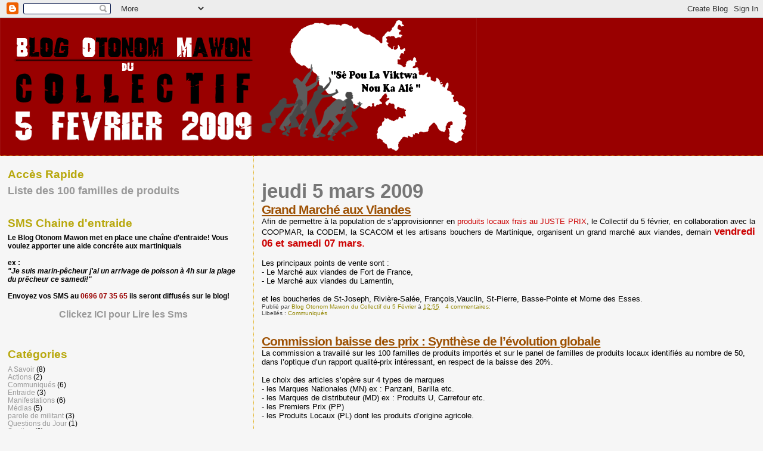

--- FILE ---
content_type: text/html; charset=UTF-8
request_url: https://collectif5fevrier.blogspot.com/2009_03_05_archive.html
body_size: 8231
content:
<!DOCTYPE html>
<html dir='ltr'>
<head>
<link href='https://www.blogger.com/static/v1/widgets/2944754296-widget_css_bundle.css' rel='stylesheet' type='text/css'/>
<meta content='text/html; charset=UTF-8' http-equiv='Content-Type'/>
<meta content='blogger' name='generator'/>
<link href='https://collectif5fevrier.blogspot.com/favicon.ico' rel='icon' type='image/x-icon'/>
<link href='http://collectif5fevrier.blogspot.com/2009_03_05_archive.html' rel='canonical'/>
<link rel="alternate" type="application/atom+xml" title="Blog Otonom Mawon du Collectif du 5 Février 2009 - Atom" href="https://collectif5fevrier.blogspot.com/feeds/posts/default" />
<link rel="alternate" type="application/rss+xml" title="Blog Otonom Mawon du Collectif du 5 Février 2009 - RSS" href="https://collectif5fevrier.blogspot.com/feeds/posts/default?alt=rss" />
<link rel="service.post" type="application/atom+xml" title="Blog Otonom Mawon du Collectif du 5 Février 2009 - Atom" href="https://www.blogger.com/feeds/3379712324237786894/posts/default" />
<!--Can't find substitution for tag [blog.ieCssRetrofitLinks]-->
<meta content='http://collectif5fevrier.blogspot.com/2009_03_05_archive.html' property='og:url'/>
<meta content='Blog Otonom Mawon du Collectif du 5 Février 2009' property='og:title'/>
<meta content='Blog &quot;Maron&quot; du Collectif du 5 Février 2009 Contre la vie Chère' property='og:description'/>
<title>Blog Otonom Mawon du Collectif du 5 Février 2009: 05 mars 2009</title>
<style id='page-skin-1' type='text/css'><!--
/*
* Blogger Template Style
*
* Sand Dollar
* by Jason Sutter
* Updated by Blogger Team
*/
body {
margin:0px;
padding:0px;
background:#f6f6f6;
color:#000000;
font-size: small;
}
#outer-wrapper {
font:normal normal 100% 'Trebuchet MS',Trebuchet,Verdana,Sans-Serif;
}
a {
color:#DE7008;
}
a:hover {
color:#9E5205;
}
a img {
border-width: 0;
}
#content-wrapper {
padding-top: 0;
padding-right: 1em;
padding-bottom: 0;
padding-left: 1em;
}
@media all  {
div#main {
float:right;
width:66%;
padding-top:30px;
padding-right:0;
padding-bottom:10px;
padding-left:1em;
border-left:dotted 1px #e0ad12;
word-wrap: break-word; /* fix for long text breaking sidebar float in IE */
overflow: hidden;     /* fix for long non-text content breaking IE sidebar float */
}
div#sidebar {
margin-top:20px;
margin-right:0px;
margin-bottom:0px;
margin-left:0;
padding:0px;
text-align:left;
float: left;
width: 31%;
word-wrap: break-word; /* fix for long text breaking sidebar float in IE */
overflow: hidden;     /* fix for long non-text content breaking IE sidebar float */
}
}
@media handheld  {
div#main {
float:none;
width:90%;
}
div#sidebar {
padding-top:30px;
padding-right:7%;
padding-bottom:10px;
padding-left:3%;
}
}
#header {
padding-top:0px;
padding-right:0px;
padding-bottom:0px;
padding-left:0px;
margin-top:0px;
margin-right:0px;
margin-bottom:0px;
margin-left:0px;
border-bottom:dotted 1px #e0ad12;
background:#990000;
}
h1 a:link  {
text-decoration:none;
color:#F5DEB3
}
h1 a:visited  {
text-decoration:none;
color:#F5DEB3
}
h1,h2,h3 {
margin: 0;
}
h1 {
padding-top:25px;
padding-right:0px;
padding-bottom:10px;
padding-left:5%;
color:#F5DEB3;
background:#DE7008;
font:normal bold 300% Verdana,Sans-Serif;
letter-spacing:-2px;
}
h3.post-title {
color:#9E5205;
font:normal bold 160% Verdana,Sans-Serif;
letter-spacing:-1px;
}
h3.post-title a,
h3.post-title a:visited {
color: #9E5205;
}
h2.date-header  {
margin-top:10px;
margin-right:0px;
margin-bottom:0px;
margin-left:0px;
color:#777777;
font: normal bold 251% 'Trebuchet MS',Trebuchet,Verdana,Sans-serif;
}
h4 {
color:#aa0033;
}
#sidebar h2 {
color:#B8A80D;
margin:0px;
padding:0px;
font:normal bold 150% Verdana,Sans-serif;
}
#sidebar .widget {
margin-top:0px;
margin-right:0px;
margin-bottom:33px;
margin-left:0px;
padding-top:0px;
padding-right:0px;
padding-bottom:0px;
padding-left:0px;
font-size:95%;
}
#sidebar ul {
list-style-type:none;
padding-left: 0;
margin-top: 0;
}
#sidebar li {
margin-top:0px;
margin-right:0px;
margin-bottom:0px;
margin-left:0px;
padding-top:0px;
padding-right:0px;
padding-bottom:0px;
padding-left:0px;
list-style-type:none;
font-size:95%;
}
.description {
padding:0px;
margin-top:7px;
margin-right:12%;
margin-bottom:7px;
margin-left:5%;
color:#9E5205;
background:transparent;
font:bold 100% Verdana,Sans-Serif;
}
.post {
margin-top:0px;
margin-right:0px;
margin-bottom:30px;
margin-left:0px;
}
.post strong {
color:#000000;
font-weight:bold;
}
pre,code {
color:#999999;
}
strike {
color:#999999;
}
.post-footer  {
padding:0px;
margin:0px;
color:#444444;
font-size:80%;
}
.post-footer a {
border:none;
color:#968a0a;
text-decoration:none;
}
.post-footer a:hover {
text-decoration:underline;
}
#comments {
padding:0px;
font-size:110%;
font-weight:bold;
}
.comment-author {
margin-top: 10px;
}
.comment-body {
font-size:100%;
font-weight:normal;
color:black;
}
.comment-footer {
padding-bottom:20px;
color:#444444;
font-size:80%;
font-weight:normal;
display:inline;
margin-right:10px
}
.deleted-comment  {
font-style:italic;
color:gray;
}
.comment-link  {
margin-left:.6em;
}
.profile-textblock {
clear: both;
margin-left: 0;
}
.profile-img {
float: left;
margin-top: 0;
margin-right: 5px;
margin-bottom: 5px;
margin-left: 0;
border: 2px solid #DE7008;
}
#sidebar a:link  {
color:#999999;
text-decoration:none;
}
#sidebar a:active  {
color:#ff0000;
text-decoration:none;
}
#sidebar a:visited  {
color:sidebarlinkcolor;
text-decoration:none;
}
#sidebar a:hover {
color:#B8A80D;
text-decoration:none;
}
.feed-links {
clear: both;
line-height: 2.5em;
}
#blog-pager-newer-link {
float: left;
}
#blog-pager-older-link {
float: right;
}
#blog-pager {
text-align: center;
}
.clear {
clear: both;
}
.widget-content {
margin-top: 0.5em;
}
/** Tweaks for layout editor preview */
body#layout #outer-wrapper {
margin-top: 0;
}
body#layout #main,
body#layout #sidebar {
margin-top: 10px;
padding-top: 0;
}

--></style>
<link href='https://www.blogger.com/dyn-css/authorization.css?targetBlogID=3379712324237786894&amp;zx=ed3196f5-77e2-42d2-b4d0-39239bb0bdc8' media='none' onload='if(media!=&#39;all&#39;)media=&#39;all&#39;' rel='stylesheet'/><noscript><link href='https://www.blogger.com/dyn-css/authorization.css?targetBlogID=3379712324237786894&amp;zx=ed3196f5-77e2-42d2-b4d0-39239bb0bdc8' rel='stylesheet'/></noscript>
<meta name='google-adsense-platform-account' content='ca-host-pub-1556223355139109'/>
<meta name='google-adsense-platform-domain' content='blogspot.com'/>

</head>
<body>
<div class='navbar section' id='navbar'><div class='widget Navbar' data-version='1' id='Navbar1'><script type="text/javascript">
    function setAttributeOnload(object, attribute, val) {
      if(window.addEventListener) {
        window.addEventListener('load',
          function(){ object[attribute] = val; }, false);
      } else {
        window.attachEvent('onload', function(){ object[attribute] = val; });
      }
    }
  </script>
<div id="navbar-iframe-container"></div>
<script type="text/javascript" src="https://apis.google.com/js/platform.js"></script>
<script type="text/javascript">
      gapi.load("gapi.iframes:gapi.iframes.style.bubble", function() {
        if (gapi.iframes && gapi.iframes.getContext) {
          gapi.iframes.getContext().openChild({
              url: 'https://www.blogger.com/navbar/3379712324237786894?origin\x3dhttps://collectif5fevrier.blogspot.com',
              where: document.getElementById("navbar-iframe-container"),
              id: "navbar-iframe"
          });
        }
      });
    </script><script type="text/javascript">
(function() {
var script = document.createElement('script');
script.type = 'text/javascript';
script.src = '//pagead2.googlesyndication.com/pagead/js/google_top_exp.js';
var head = document.getElementsByTagName('head')[0];
if (head) {
head.appendChild(script);
}})();
</script>
</div></div>
<div id='outer-wrapper'><div id='wrap2'>
<!-- skip links for text browsers -->
<span id='skiplinks' style='display:none;'>
<a href='#main'>skip to main </a> |
      <a href='#sidebar'>skip to sidebar</a>
</span>
<div id='header-wrapper'>
<div class='header section' id='header'><div class='widget Header' data-version='1' id='Header1'>
<div id='header-inner'>
<a href='https://collectif5fevrier.blogspot.com/' style='display: block'>
<img alt='Blog Otonom Mawon du Collectif du 5 Février 2009' height='231px; ' id='Header1_headerimg' src='https://blogger.googleusercontent.com/img/b/R29vZ2xl/AVvXsEgDdhPjEvIq-Vrdy4qbJsr5b13mYhPOoCWJr0_Gn7bK5tVc3kxCblByqHDC42CR1xDH-d4Zt1EbHLJL12A4Bdp4faE58IY3xIXAZI01KphbUKrF1r5eRGAJJc6zEloFH87rGf6Blb7SsDQ/s1600-r/Ban-BlogF2.gif' style='display: block' width='800px; '/>
</a>
</div>
</div></div>
</div>
<div id='content-wrapper'>
<div id='crosscol-wrapper' style='text-align:center'>
<div class='crosscol no-items section' id='crosscol'></div>
</div>
<div id='main-wrapper'>
<div class='main section' id='main'><div class='widget Blog' data-version='1' id='Blog1'>
<div class='blog-posts hfeed'>

          <div class="date-outer">
        
<h2 class='date-header'><span>jeudi 5 mars 2009</span></h2>

          <div class="date-posts">
        
<div class='post-outer'>
<div class='post hentry uncustomized-post-template' itemprop='blogPost' itemscope='itemscope' itemtype='http://schema.org/BlogPosting'>
<meta content='3379712324237786894' itemprop='blogId'/>
<meta content='6230314204957211463' itemprop='postId'/>
<a name='6230314204957211463'></a>
<h3 class='post-title entry-title' itemprop='name'>
<a href='https://collectif5fevrier.blogspot.com/2009/03/grand-marche-aux-viandes.html'>Grand Marché aux Viandes</a>
</h3>
<div class='post-header'>
<div class='post-header-line-1'></div>
</div>
<div class='post-body entry-content' id='post-body-6230314204957211463' itemprop='description articleBody'>
<div align="justify"> </div><div align="justify">Afin de permettre à la population de s&#8217;approvisionner en <span style="color:#cc0000;">produits locaux frais au JUSTE PRIX</span>, le Collectif du 5 février, en collaboration avec la COOPMAR, la CODEM, la SCACOM et les artisans bouchers de Martinique, organisent un grand marché aux viandes, demain <span style="font-size:130%;"><strong><span style="color:#cc0000;">vendredi 06 et samedi 07 mars</span></strong><span style="color:#cc0000;">.</span></span><span style="color:#cc0000;"> </span><br /><br />Les principaux points de vente sont :<br />- Le Marché aux viandes de Fort de France,<br />- Le Marché aux viandes du Lamentin,<br /><br />et les boucheries de St-Joseph, Rivière-Salée, François,Vauclin, St-Pierre, Basse-Pointe et Morne des Esses.</div>
<div style='clear: both;'></div>
</div>
<div class='post-footer'>
<div class='post-footer-line post-footer-line-1'>
<span class='post-author vcard'>
Publié par
<span class='fn' itemprop='author' itemscope='itemscope' itemtype='http://schema.org/Person'>
<meta content='https://www.blogger.com/profile/12612188149322121728' itemprop='url'/>
<a class='g-profile' href='https://www.blogger.com/profile/12612188149322121728' rel='author' title='author profile'>
<span itemprop='name'>Blog Otonom Mawon du Collectif du 5 Février</span>
</a>
</span>
</span>
<span class='post-timestamp'>
à
<meta content='http://collectif5fevrier.blogspot.com/2009/03/grand-marche-aux-viandes.html' itemprop='url'/>
<a class='timestamp-link' href='https://collectif5fevrier.blogspot.com/2009/03/grand-marche-aux-viandes.html' rel='bookmark' title='permanent link'><abbr class='published' itemprop='datePublished' title='2009-03-05T12:55:00-04:00'>12:55</abbr></a>
</span>
<span class='post-comment-link'>
<a class='comment-link' href='https://collectif5fevrier.blogspot.com/2009/03/grand-marche-aux-viandes.html#comment-form' onclick=''>
4&#160;commentaires:
  </a>
</span>
<span class='post-icons'>
<span class='item-control blog-admin pid-1946818255'>
<a href='https://www.blogger.com/post-edit.g?blogID=3379712324237786894&postID=6230314204957211463&from=pencil' title='Modifier l&#39;article'>
<img alt='' class='icon-action' height='18' src='https://resources.blogblog.com/img/icon18_edit_allbkg.gif' width='18'/>
</a>
</span>
</span>
<div class='post-share-buttons goog-inline-block'>
</div>
</div>
<div class='post-footer-line post-footer-line-2'>
<span class='post-labels'>
Libellés :
<a href='https://collectif5fevrier.blogspot.com/search/label/Communiqu%C3%A9s' rel='tag'>Communiqués</a>
</span>
</div>
<div class='post-footer-line post-footer-line-3'>
<span class='post-location'>
</span>
</div>
</div>
</div>
</div>
<div class='post-outer'>
<div class='post hentry uncustomized-post-template' itemprop='blogPost' itemscope='itemscope' itemtype='http://schema.org/BlogPosting'>
<meta content='3379712324237786894' itemprop='blogId'/>
<meta content='8856246542651415028' itemprop='postId'/>
<a name='8856246542651415028'></a>
<h3 class='post-title entry-title' itemprop='name'>
<a href='https://collectif5fevrier.blogspot.com/2009/03/commission-baisse-des-prix-synthese-de.html'>Commission baisse des prix : Synthèse de l&#8217;évolution globale</a>
</h3>
<div class='post-header'>
<div class='post-header-line-1'></div>
</div>
<div class='post-body entry-content' id='post-body-8856246542651415028' itemprop='description articleBody'>
La commission a travaillé sur les 100 familles de produits importés et sur le panel de familles de produits locaux identifiés au nombre de 50, dans l&#8217;optique d&#8217;un rapport qualité-prix intéressant, en respect de la baisse des 20%.<br /><br />Le choix des articles s&#8217;opère sur 4 types de marques<br />- les Marques Nationales (MN) ex : Panzani, Barilla etc.<br />- les Marques de distributeur (MD) ex : Produits U, Carrefour etc.<br />- les Premiers Prix (PP)<br />- les Produits Locaux (PL) dont les produits d&#8217;origine agricole.<br /><br />La Grande Distribution (GD) propose 200 articles sur les 100 familles de produit, et 50 articles pour les 50 familles de produits locaux. Soit un total de 250 articles, dont certains ne pourraient être soumis à la baisse, selon la Grande Distribution.<br /><br />Le collectif a réaffirmé :<br />les termes et la portée juridique de l&#8217;accord déjà signé<br />Que la volonté d&#8217;évoluer dans un état d&#8217;esprit raisonnable ne permettait pas à la GD de fixer le curseur là où elle le souhaite<br />Que la rupture de la sérénité du travail est venue de la GD avec des risques de complication<br />Que la population ne saurait comprendre une telle attitude, et qu&#8217;il y a là une volonté manifeste de ne pas baisser les prix<br />Que la GD était entièrement responsable de la lenteur et de la durée du conflit sur la question de la baisse des prix et des conséquences.<br /><br />Par conséquent le collectif a exigé la poursuite des travaux en présence des vrais décideurs de la GD.<br />Fin de la dernière séance, Mardi 4 Mars 23h40.
<div style='clear: both;'></div>
</div>
<div class='post-footer'>
<div class='post-footer-line post-footer-line-1'>
<span class='post-author vcard'>
Publié par
<span class='fn' itemprop='author' itemscope='itemscope' itemtype='http://schema.org/Person'>
<meta content='https://www.blogger.com/profile/12612188149322121728' itemprop='url'/>
<a class='g-profile' href='https://www.blogger.com/profile/12612188149322121728' rel='author' title='author profile'>
<span itemprop='name'>Blog Otonom Mawon du Collectif du 5 Février</span>
</a>
</span>
</span>
<span class='post-timestamp'>
à
<meta content='http://collectif5fevrier.blogspot.com/2009/03/commission-baisse-des-prix-synthese-de.html' itemprop='url'/>
<a class='timestamp-link' href='https://collectif5fevrier.blogspot.com/2009/03/commission-baisse-des-prix-synthese-de.html' rel='bookmark' title='permanent link'><abbr class='published' itemprop='datePublished' title='2009-03-05T00:15:00-04:00'>00:15</abbr></a>
</span>
<span class='post-comment-link'>
<a class='comment-link' href='https://collectif5fevrier.blogspot.com/2009/03/commission-baisse-des-prix-synthese-de.html#comment-form' onclick=''>
3&#160;commentaires:
  </a>
</span>
<span class='post-icons'>
<span class='item-control blog-admin pid-1946818255'>
<a href='https://www.blogger.com/post-edit.g?blogID=3379712324237786894&postID=8856246542651415028&from=pencil' title='Modifier l&#39;article'>
<img alt='' class='icon-action' height='18' src='https://resources.blogblog.com/img/icon18_edit_allbkg.gif' width='18'/>
</a>
</span>
</span>
<div class='post-share-buttons goog-inline-block'>
</div>
</div>
<div class='post-footer-line post-footer-line-2'>
<span class='post-labels'>
Libellés :
<a href='https://collectif5fevrier.blogspot.com/search/label/A%20Savoir' rel='tag'>A Savoir</a>
</span>
</div>
<div class='post-footer-line post-footer-line-3'>
<span class='post-location'>
</span>
</div>
</div>
</div>
</div>

        </div></div>
      
</div>
<div class='blog-pager' id='blog-pager'>
<span id='blog-pager-newer-link'>
<a class='blog-pager-newer-link' href='https://collectif5fevrier.blogspot.com/' id='Blog1_blog-pager-newer-link' title='Articles plus récents'>Articles plus récents</a>
</span>
<span id='blog-pager-older-link'>
<a class='blog-pager-older-link' href='https://collectif5fevrier.blogspot.com/search?updated-max=2009-03-05T00:15:00-04:00&amp;max-results=7' id='Blog1_blog-pager-older-link' title='Articles plus anciens'>Articles plus anciens</a>
</span>
<a class='home-link' href='https://collectif5fevrier.blogspot.com/'>Accueil</a>
</div>
<div class='clear'></div>
<div class='blog-feeds'>
<div class='feed-links'>
Inscription à :
<a class='feed-link' href='https://collectif5fevrier.blogspot.com/feeds/posts/default' target='_blank' type='application/atom+xml'>Commentaires (Atom)</a>
</div>
</div>
</div></div>
</div>
<div id='sidebar-wrapper'>
<div class='sidebar section' id='sidebar'><div class='widget Text' data-version='1' id='Text3'>
<h2 class='title'>Accès Rapide</h2>
<div class='widget-content'>
<a href="http://collectif5fevrier.blogspot.com/2009/02/liste-des-100-familles-arretee-le.html"><span style="font-weight: bold; font-size:18px;" class="Apple-style-span">Liste des 100 familles de produits</span></a>
</div>
<div class='clear'></div>
</div><div class='widget Text' data-version='1' id='Text4'>
<h2 class='title'>SMS Chaine d'entraide</h2>
<div class='widget-content'>
<span style="FONT-WEIGHT: bold" class="Apple-style-span">Le Blog Otonom Mawon met en place une chaîne d'entraide! Vous voulez apporter une aide concrète aux martiniquais<br/><br/>ex :</span><br/><span style="FONT-WEIGHT: bold; FONT-STYLE: italic">"Je suis marin-pêcheur j'ai un arrivage de poisson à 4h sur la plage du prêcheur ce samedi!"</span><br/><br/><style> 	<!-- 		@page { size: 21cm 29.7cm; margin: 2cm } 		P { margin-bottom: 0.21cm } 	--></style><span style="FONT-WEIGHT: bold">Envoyez vos SMS au <span style="COLOR: rgb(153,0,0)" class="Apple-style-span">0696 07 35 65</span></span> <span style="FONT-WEIGHT: bold" class="Apple-style-span">ils seront diffusés sur le blog!</span> <div><br/><center><strong><span style="font-size:130%;color:#cc0000;"><a href="http://collectif5fevrier.blogspot.com/2009/02/chaine-sms-de-solidarite.html">Clickez ICI pour Lire les Sms</a></span></strong></center></div><br/>
</div>
<div class='clear'></div>
</div><div class='widget Label' data-version='1' id='Label1'>
<h2>Catégories</h2>
<div class='widget-content list-label-widget-content'>
<ul>
<li>
<a dir='ltr' href='https://collectif5fevrier.blogspot.com/search/label/A%20Savoir'>A Savoir</a>
<span dir='ltr'>(8)</span>
</li>
<li>
<a dir='ltr' href='https://collectif5fevrier.blogspot.com/search/label/Actions'>Actions</a>
<span dir='ltr'>(2)</span>
</li>
<li>
<a dir='ltr' href='https://collectif5fevrier.blogspot.com/search/label/Communiqu%C3%A9s'>Communiqués</a>
<span dir='ltr'>(6)</span>
</li>
<li>
<a dir='ltr' href='https://collectif5fevrier.blogspot.com/search/label/Entraide'>Entraide</a>
<span dir='ltr'>(3)</span>
</li>
<li>
<a dir='ltr' href='https://collectif5fevrier.blogspot.com/search/label/Manifestations'>Manifestations</a>
<span dir='ltr'>(6)</span>
</li>
<li>
<a dir='ltr' href='https://collectif5fevrier.blogspot.com/search/label/M%C3%A9dias'>Médias</a>
<span dir='ltr'>(5)</span>
</li>
<li>
<a dir='ltr' href='https://collectif5fevrier.blogspot.com/search/label/parole%20de%20militant'>parole de militant</a>
<span dir='ltr'>(3)</span>
</li>
<li>
<a dir='ltr' href='https://collectif5fevrier.blogspot.com/search/label/Questions%20du%20Jour'>Questions du Jour</a>
<span dir='ltr'>(1)</span>
</li>
<li>
<a dir='ltr' href='https://collectif5fevrier.blogspot.com/search/label/Soutien'>Soutien</a>
<span dir='ltr'>(3)</span>
</li>
<li>
<a dir='ltr' href='https://collectif5fevrier.blogspot.com/search/label/Vid%C3%A9os'>Vidéos</a>
<span dir='ltr'>(9)</span>
</li>
</ul>
<div class='clear'></div>
</div>
</div><div class='widget Image' data-version='1' id='Image1'>
<h2>L'Image du jour</h2>
<div class='widget-content'>
<img alt='L&#39;Image du jour' height='278' id='Image1_img' src='https://blogger.googleusercontent.com/img/b/R29vZ2xl/AVvXsEh7M95_fBMOwBRlJUBt_kqn4UnAJjRaJntZHHNLQXCftD5L7kJa9rKr-ZBn9ONi-XKXWWOywOiiA0kzBNbmbDHrw0Cijt9lYK8Wcv2KqGiaQhkECM5jZs8qSszUECIvISJt2tzIYNQ54nc/s1600-r/screen-capture-9.jpg' width='438'/>
<br/>
<span class='caption'>Elie Domota sur TFI avec le Tshirt ... du Collectif 5 Février</span>
</div>
<div class='clear'></div>
</div><div class='widget LinkList' data-version='1' id='LinkList1'>
<div class='widget-content'>
<ul>
<li><a href='http://collectif5fevrier.org/'>http://collectif5fevrier.org</a></li>
<li><a href='http://www.bondamanjak.com/'>http://www.bondamanjak.com</a></li>
<li><a href='http://www.lkp-gwa.org/'>http://www.lkp-gwa.org/</a></li>
<li><a href='http://continuitelkp.new.fr/'>http://continuitelkp.new.fr/</a></li>
<li><a href='http://www.makandja.com/'>http://www.makandja.com</a></li>
<li><a href='http://www.caribcreole1.com/'>http://www.caribcreole1.com/</a></li>
</ul>
<div class='clear'></div>
</div>
</div><div class='widget BlogArchive' data-version='1' id='BlogArchive2'>
<h2>Archives</h2>
<div class='widget-content'>
<div id='ArchiveList'>
<div id='BlogArchive2_ArchiveList'>
<ul class='flat'>
<li class='archivedate'>
<a href='https://collectif5fevrier.blogspot.com/2009_02_14_archive.html'>14 févr.</a> (3)
      </li>
<li class='archivedate'>
<a href='https://collectif5fevrier.blogspot.com/2009_02_15_archive.html'>15 févr.</a> (3)
      </li>
<li class='archivedate'>
<a href='https://collectif5fevrier.blogspot.com/2009_02_16_archive.html'>16 févr.</a> (3)
      </li>
<li class='archivedate'>
<a href='https://collectif5fevrier.blogspot.com/2009_02_17_archive.html'>17 févr.</a> (1)
      </li>
<li class='archivedate'>
<a href='https://collectif5fevrier.blogspot.com/2009_02_18_archive.html'>18 févr.</a> (1)
      </li>
<li class='archivedate'>
<a href='https://collectif5fevrier.blogspot.com/2009_02_19_archive.html'>19 févr.</a> (7)
      </li>
<li class='archivedate'>
<a href='https://collectif5fevrier.blogspot.com/2009_02_20_archive.html'>20 févr.</a> (4)
      </li>
<li class='archivedate'>
<a href='https://collectif5fevrier.blogspot.com/2009_02_21_archive.html'>21 févr.</a> (1)
      </li>
<li class='archivedate'>
<a href='https://collectif5fevrier.blogspot.com/2009_02_22_archive.html'>22 févr.</a> (3)
      </li>
<li class='archivedate'>
<a href='https://collectif5fevrier.blogspot.com/2009_02_23_archive.html'>23 févr.</a> (1)
      </li>
<li class='archivedate'>
<a href='https://collectif5fevrier.blogspot.com/2009_02_27_archive.html'>27 févr.</a> (5)
      </li>
<li class='archivedate'>
<a href='https://collectif5fevrier.blogspot.com/2009_02_28_archive.html'>28 févr.</a> (4)
      </li>
<li class='archivedate'>
<a href='https://collectif5fevrier.blogspot.com/2009_03_01_archive.html'>01 mars</a> (2)
      </li>
<li class='archivedate'>
<a href='https://collectif5fevrier.blogspot.com/2009_03_02_archive.html'>02 mars</a> (1)
      </li>
<li class='archivedate'>
<a href='https://collectif5fevrier.blogspot.com/2009_03_03_archive.html'>03 mars</a> (1)
      </li>
<li class='archivedate'>
<a href='https://collectif5fevrier.blogspot.com/2009_03_04_archive.html'>04 mars</a> (1)
      </li>
<li class='archivedate'>
<a href='https://collectif5fevrier.blogspot.com/2009_03_05_archive.html'>05 mars</a> (2)
      </li>
<li class='archivedate'>
<a href='https://collectif5fevrier.blogspot.com/2009_03_10_archive.html'>10 mars</a> (1)
      </li>
<li class='archivedate'>
<a href='https://collectif5fevrier.blogspot.com/2009_03_11_archive.html'>11 mars</a> (2)
      </li>
<li class='archivedate'>
<a href='https://collectif5fevrier.blogspot.com/2009_11_04_archive.html'>04 nov.</a> (1)
      </li>
</ul>
</div>
</div>
<div class='clear'></div>
</div>
</div></div>
</div>
<!-- spacer for skins that want sidebar and main to be the same height-->
<div class='clear'>&#160;</div>
</div>
<!-- end content-wrapper -->
</div></div>
<!-- end outer-wrapper -->

<script type="text/javascript" src="https://www.blogger.com/static/v1/widgets/3845888474-widgets.js"></script>
<script type='text/javascript'>
window['__wavt'] = 'AOuZoY4slL5Ca_2Z4xAD6CN96jj5-UA_4w:1768852200536';_WidgetManager._Init('//www.blogger.com/rearrange?blogID\x3d3379712324237786894','//collectif5fevrier.blogspot.com/2009_03_05_archive.html','3379712324237786894');
_WidgetManager._SetDataContext([{'name': 'blog', 'data': {'blogId': '3379712324237786894', 'title': 'Blog Otonom Mawon du Collectif du 5 F\xe9vrier 2009', 'url': 'https://collectif5fevrier.blogspot.com/2009_03_05_archive.html', 'canonicalUrl': 'http://collectif5fevrier.blogspot.com/2009_03_05_archive.html', 'homepageUrl': 'https://collectif5fevrier.blogspot.com/', 'searchUrl': 'https://collectif5fevrier.blogspot.com/search', 'canonicalHomepageUrl': 'http://collectif5fevrier.blogspot.com/', 'blogspotFaviconUrl': 'https://collectif5fevrier.blogspot.com/favicon.ico', 'bloggerUrl': 'https://www.blogger.com', 'hasCustomDomain': false, 'httpsEnabled': true, 'enabledCommentProfileImages': false, 'gPlusViewType': 'FILTERED_POSTMOD', 'adultContent': false, 'analyticsAccountNumber': '', 'encoding': 'UTF-8', 'locale': 'fr', 'localeUnderscoreDelimited': 'fr', 'languageDirection': 'ltr', 'isPrivate': false, 'isMobile': false, 'isMobileRequest': false, 'mobileClass': '', 'isPrivateBlog': false, 'isDynamicViewsAvailable': true, 'feedLinks': '\x3clink rel\x3d\x22alternate\x22 type\x3d\x22application/atom+xml\x22 title\x3d\x22Blog Otonom Mawon du Collectif du 5 F\xe9vrier 2009 - Atom\x22 href\x3d\x22https://collectif5fevrier.blogspot.com/feeds/posts/default\x22 /\x3e\n\x3clink rel\x3d\x22alternate\x22 type\x3d\x22application/rss+xml\x22 title\x3d\x22Blog Otonom Mawon du Collectif du 5 F\xe9vrier 2009 - RSS\x22 href\x3d\x22https://collectif5fevrier.blogspot.com/feeds/posts/default?alt\x3drss\x22 /\x3e\n\x3clink rel\x3d\x22service.post\x22 type\x3d\x22application/atom+xml\x22 title\x3d\x22Blog Otonom Mawon du Collectif du 5 F\xe9vrier 2009 - Atom\x22 href\x3d\x22https://www.blogger.com/feeds/3379712324237786894/posts/default\x22 /\x3e\n', 'meTag': '', 'adsenseHostId': 'ca-host-pub-1556223355139109', 'adsenseHasAds': false, 'adsenseAutoAds': false, 'boqCommentIframeForm': true, 'loginRedirectParam': '', 'isGoogleEverywhereLinkTooltipEnabled': true, 'view': '', 'dynamicViewsCommentsSrc': '//www.blogblog.com/dynamicviews/4224c15c4e7c9321/js/comments.js', 'dynamicViewsScriptSrc': '//www.blogblog.com/dynamicviews/f9a985b7a2d28680', 'plusOneApiSrc': 'https://apis.google.com/js/platform.js', 'disableGComments': true, 'interstitialAccepted': false, 'sharing': {'platforms': [{'name': 'Obtenir le lien', 'key': 'link', 'shareMessage': 'Obtenir le lien', 'target': ''}, {'name': 'Facebook', 'key': 'facebook', 'shareMessage': 'Partager sur Facebook', 'target': 'facebook'}, {'name': 'BlogThis!', 'key': 'blogThis', 'shareMessage': 'BlogThis!', 'target': 'blog'}, {'name': 'X', 'key': 'twitter', 'shareMessage': 'Partager sur X', 'target': 'twitter'}, {'name': 'Pinterest', 'key': 'pinterest', 'shareMessage': 'Partager sur Pinterest', 'target': 'pinterest'}, {'name': 'E-mail', 'key': 'email', 'shareMessage': 'E-mail', 'target': 'email'}], 'disableGooglePlus': true, 'googlePlusShareButtonWidth': 0, 'googlePlusBootstrap': '\x3cscript type\x3d\x22text/javascript\x22\x3ewindow.___gcfg \x3d {\x27lang\x27: \x27fr\x27};\x3c/script\x3e'}, 'hasCustomJumpLinkMessage': false, 'jumpLinkMessage': 'Lire la suite', 'pageType': 'archive', 'pageName': '05 mars 2009', 'pageTitle': 'Blog Otonom Mawon du Collectif du 5 F\xe9vrier 2009: 05 mars 2009'}}, {'name': 'features', 'data': {}}, {'name': 'messages', 'data': {'edit': 'Modifier', 'linkCopiedToClipboard': 'Lien copi\xe9 dans le presse-papiers\xa0!', 'ok': 'OK', 'postLink': 'Publier le lien'}}, {'name': 'template', 'data': {'isResponsive': false, 'isAlternateRendering': false, 'isCustom': false}}, {'name': 'view', 'data': {'classic': {'name': 'classic', 'url': '?view\x3dclassic'}, 'flipcard': {'name': 'flipcard', 'url': '?view\x3dflipcard'}, 'magazine': {'name': 'magazine', 'url': '?view\x3dmagazine'}, 'mosaic': {'name': 'mosaic', 'url': '?view\x3dmosaic'}, 'sidebar': {'name': 'sidebar', 'url': '?view\x3dsidebar'}, 'snapshot': {'name': 'snapshot', 'url': '?view\x3dsnapshot'}, 'timeslide': {'name': 'timeslide', 'url': '?view\x3dtimeslide'}, 'isMobile': false, 'title': 'Blog Otonom Mawon du Collectif du 5 F\xe9vrier 2009', 'description': 'Blog \x22Maron\x22 du Collectif du 5 F\xe9vrier 2009 Contre la vie Ch\xe8re', 'url': 'https://collectif5fevrier.blogspot.com/2009_03_05_archive.html', 'type': 'feed', 'isSingleItem': false, 'isMultipleItems': true, 'isError': false, 'isPage': false, 'isPost': false, 'isHomepage': false, 'isArchive': true, 'isLabelSearch': false, 'archive': {'year': 2009, 'month': 3, 'day': 5, 'rangeMessage': 'Affichage des articles du mars 5, 2009'}}}]);
_WidgetManager._RegisterWidget('_NavbarView', new _WidgetInfo('Navbar1', 'navbar', document.getElementById('Navbar1'), {}, 'displayModeFull'));
_WidgetManager._RegisterWidget('_HeaderView', new _WidgetInfo('Header1', 'header', document.getElementById('Header1'), {}, 'displayModeFull'));
_WidgetManager._RegisterWidget('_BlogView', new _WidgetInfo('Blog1', 'main', document.getElementById('Blog1'), {'cmtInteractionsEnabled': false, 'lightboxEnabled': true, 'lightboxModuleUrl': 'https://www.blogger.com/static/v1/jsbin/4062214180-lbx__fr.js', 'lightboxCssUrl': 'https://www.blogger.com/static/v1/v-css/828616780-lightbox_bundle.css'}, 'displayModeFull'));
_WidgetManager._RegisterWidget('_TextView', new _WidgetInfo('Text3', 'sidebar', document.getElementById('Text3'), {}, 'displayModeFull'));
_WidgetManager._RegisterWidget('_TextView', new _WidgetInfo('Text4', 'sidebar', document.getElementById('Text4'), {}, 'displayModeFull'));
_WidgetManager._RegisterWidget('_LabelView', new _WidgetInfo('Label1', 'sidebar', document.getElementById('Label1'), {}, 'displayModeFull'));
_WidgetManager._RegisterWidget('_ImageView', new _WidgetInfo('Image1', 'sidebar', document.getElementById('Image1'), {'resize': false}, 'displayModeFull'));
_WidgetManager._RegisterWidget('_LinkListView', new _WidgetInfo('LinkList1', 'sidebar', document.getElementById('LinkList1'), {}, 'displayModeFull'));
_WidgetManager._RegisterWidget('_BlogArchiveView', new _WidgetInfo('BlogArchive2', 'sidebar', document.getElementById('BlogArchive2'), {'languageDirection': 'ltr', 'loadingMessage': 'Chargement\x26hellip;'}, 'displayModeFull'));
</script>
</body>
</html>